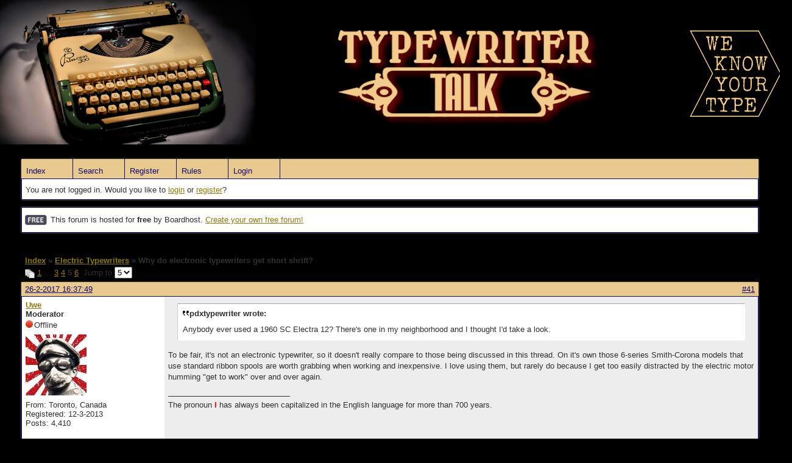

--- FILE ---
content_type: text/html; charset=UTF-8
request_url: https://typewriter.boardhost.com/viewtopic.php?pid=31753
body_size: 33575
content:
<!DOCTYPE html PUBLIC "-//W3C//DTD XHTML 1.0 Strict//EN" "http://www.w3.org/TR/xhtml1/DTD/xhtml1-strict.dtd">

<html xmlns="http://www.w3.org/1999/xhtml" dir="ltr">
<head>
<meta http-equiv="Content-Type" content="text/html; charset=utf-8" />
<meta property="og:image" content="https://images.boardhost.com/boardhostballoon.png" />

<title>Typewriter Talk &raquo; Why do electronic typewriters get short shrift?</title>
<link rel="stylesheet" type="text/css" href="style/Easy.css" />
<link rel="alternate" type="application/rss+xml" title="Message Board RSS" href="/rss/1892">
<script src="js/jquery-1.7.2.min.js"></script><script src="js/jquery-ui.min.js"></script><link rel="stylesheet" media="all" type="text/css" href="https://js.boardhost.com/jquery-impromptu.min.css"><script src="https://js.boardhost.com/jquery-impromptu.min.js"></script><script type="text/javascript" language="javascript" src="/js/quicktags3.js?03312014"></script>
<script type="text/javascript">
$(document).mousedown(function (e) { var container = new Array(); container.push($('#viewforumlinks'));container.push($('#viewforumlinksbottom')); var elements = document.getElementsByTagName("div"); for(i=0;i<elements.length;i++) { if (elements[i].id.substring(14,0)=="viewtopiclinks") { container.push($(elements[i])); } $.each(container, function(key, value) { if (!$(value).is(e.target) && $(value).has(e.target).length === 0) { if (!value == e.target.id) { $(value).css("display","none") }} }); } }); 
$(document).ready(function() { $("span.spoiler").hide();$('<a class="reveal" style="cursor:pointer;" title="Click to reveal!"><button>Spoiler &raquo;</button></a> ').insertBefore('.spoiler');$("a.reveal").click(function(){$(this).parents("p").children("a.reveal").hide();$(this).parents("p").children("span.spoiler").fadeIn(2500);});} );</script>

<script type="text/javascript">

function movemenus() {
$("#viewtopiclinks2").position({
my: "right top",
at: "right+8 bottom+5",
of: "#morelinkpos"
});


}
</script>

<script type="text/javascript" language="javascript" src="/js/lytebox.js"></script>
<!-- <script>function addupload() { var imageuploaded = document.getElementById("hiddentinypic").value; if (imageuploaded) {var imageuploaded = imageuploaded.replace(/\[IMG\]/g,""); var imageuploaded = imageuploaded.replace(/\[\/IMG\]/g,"");var imageuploaded2 = "<img src=\"" + imageuploaded + "\">"; CKEDITOR.instances.msg.insertHtml( imageuploaded2 );  } return true; }</script> -->
<link rel="stylesheet" href="/js/lytebox.css" type="text/css" media="screen" />
</head>
<body class="nolinks" onload="movemenus()"><html><img src="https://i.imgur.com/eTxlDNY.jpg"/>

<div id="punwrap">
<div id="punviewtopic" class="pun"><header2><div id="brdheader" class="block">
	<div class="box">
		<div class="blank">
			
			
		</div>
		<div id="brdmenu" class="inbox">
			<ul>
				<li id="navindex"><a href="index.php">Index</a></li>
				<li id="navsearch"><a href="search.php">Search</a></li>
				<li id="navregister"><a href="https://typewriter.boardhost.com/register.php">Register</a></li>
				<li id="navrules"><a href="misc.php?action=rules">Rules</a></li>
				<li id="navlogin"><a href="https://typewriter.boardhost.com/login.php">Login</a></li>
			</ul>
		</div>
		<div id="brdwelcome" class="inbox">
			<p>You are not logged in. Would you like to <a href=https://typewriter.boardhost.com/login.php>login</a> or <a href=https://typewriter.boardhost.com/register.php>register</a>?</p>
		</div>
	</div>
</div>

<div id="announce" class="block"><div class="box"><div class="intd" style="padding:1x;"><div class="nolinks"><div style="margin-top:2px;"><img src=https://images.boardhost.com/2/free1.png align=absmiddle height=40 width=40 style="margin-left:3px;margin-top:-2px;" title=Free alt=Free> This forum is hosted for <b>free</b> by Boardhost. <a href=https://boardhost.com/>Create your own free forum!</a></div></div></div></div></div><br><img src=https://images.boardhost.com/invisible.gif height=1><br>

<div class="linkst">
	<div class="inbox">
		<h3 class="nolinks"><li><a href="index.php">Index</a></li><li>&nbsp;&raquo;&nbsp;<a href="viewforum.php?id=3">Electric Typewriters</a></li><li>&nbsp;&raquo;&nbsp;Why do electronic typewriters get short shrift? </li>

		</li></h3>

		<p class="pagelink" style="float:left;"><img src=https://cdn.boardhost.com/page_white_stack.png align=absbottom> <a href="viewtopic.php?id=1892&amp;p=1">1</a>&nbsp;&hellip;&nbsp;<a href="viewtopic.php?id=1892&amp;p=3">3</a>&nbsp;<a href="viewtopic.php?id=1892&amp;p=4">4</a>&nbsp;<strong>5</strong>&nbsp;<a href="viewtopic.php?id=1892&amp;p=6">6</a>&nbsp;&nbsp;Jump to <select name="page" onchange="window.location=('viewtopic.php?id=1892&p='+this.options[this.selectedIndex].value)"><option value="1">1</option><option value="2">2</option><option value="3">3</option><option value="4">4</option><option value="5" selected>5</option><option value="6">6</option></select></p>

		<p class="postlink conr">
&nbsp;
</p>
		<div class="clearer"></div>
	</div>
</div>








<div id="p19004" class="blockpost rowodd">

	<h2>
	<table border="0" cellpadding="0" cellspacing="0" width="100%" style="padding:0;margin:0;" id="messageoptions"><tr><td style="padding:0;margin:0;border-style:none;">

	<a href="viewtopic.php?pid=19004#p19004" class="messageoptions">26-2-2017 16:37:49</a>



	</td><td style="padding:0;margin:0;border-style:none;" align=right>



&nbsp;</td><td align=right style="padding:0;margin:0;border-style:none;width:1px;"><a href="viewtopic.php?pid=19004#p19004"><nobr>#41</nobr></a></td></tr></table></h2>
	<div class="box">
		<div class="inbox">
			<div class="postleft">
				<dl class="nolinks">
					<dd><strong><a href="profile.php?id=2">Uwe</a></strong></dd>
					<dd class="usertitle"><strong>Moderator</strong>
					<p><img src="https://cdn.boardhost.com/icons/2/user_offline.png" align=absbottom style="margin-right:2px;">Offline</p>					</dd>
					<dd class="postavatar"><img src="http://typewriterdatabase.com/img/member_104_uwe1404357408.jpg" alt="" style="max-width:128px;max-height:128px;"/></dd>
					<dd>From: Toronto, Canada</dd>
					<dd>Registered: 12-3-2013</dd>
					<dd>Posts: 4,410</dd>
				</dl><br>
			</div>
			<div class="postright">
				<h3> Re: Why do electronic typewriters get short shrift?</h3>
				<div class="postmsg">
					<blockquote><div class="incqbox"><h4><img src=/images/quote.png align=top style="padding-top:2px;padding-right:1px;">pdxtypewriter wrote:</h4><p>Anybody ever used a 1960 SC Electra 12? There's one in my neighborhood and I thought I'd take a look.</p></div></blockquote><p>To be fair, it's not an electronic typewriter, so it doesn't really compare to those being discussed in this thread. On it's own those 6-series Smith-Corona models that use standard ribbon spools are worth grabbing when working and inexpensive. I love using them, but rarely do because I get too easily distracted by the electric motor humming &quot;get to work&quot; over and over again.</p>
				</div>

				<div class="postsignature"><hr /><span class="nolinks">The pronoun <span style="color:#FF0000;"><strong>I </strong></span>has always been capitalized in the English language for more than 700 years.</span></div>
			</div>
			<div class="clearer"></div>
			<div class="postfootleft"></div> 
			<div class="postfootright"><div>&nbsp;</div></div>
		</div>
	</div>
</div>








<div id="p19005" class="blockpost roweven">

	<h2>
	<table border="0" cellpadding="0" cellspacing="0" width="100%" style="padding:0;margin:0;" id="messageoptions"><tr><td style="padding:0;margin:0;border-style:none;">

	<a href="viewtopic.php?pid=19005#p19005" class="messageoptions">26-2-2017 17:01:18</a>



	</td><td style="padding:0;margin:0;border-style:none;" align=right>



&nbsp;</td><td align=right style="padding:0;margin:0;border-style:none;width:1px;"><a href="viewtopic.php?pid=19005#p19005"><nobr>#42</nobr></a></td></tr></table></h2>
	<div class="box">
		<div class="inbox">
			<div class="postleft">
				<dl class="nolinks">
					<dd><strong><a href="profile.php?id=1225">pdxtypewriter</a></strong></dd>
					<dd class="usertitle"><strong>Touch Typist</strong>
					<p><img src="https://cdn.boardhost.com/icons/2/user_offline.png" align=absbottom style="margin-right:2px;">Offline</p>					</dd>
					<dd class="postavatar"></dd>
					<dd>Registered: 02-6-2016</dd>
					<dd>Posts: 139</dd>
				</dl><br>
			</div>
			<div class="postright">
				<h3> Re: Why do electronic typewriters get short shrift?</h3>
				<div class="postmsg">
					<blockquote><div class="incqbox"><h4><img src=/images/quote.png align=top style="padding-top:2px;padding-right:1px;">Uwe wrote:</h4><blockquote><div class="incqbox"><h4><img src=/images/quote.png align=top style="padding-top:2px;padding-right:1px;">pdxtypewriter wrote:</h4><p>Anybody ever used a 1960 SC Electra 12? There's one in my neighborhood and I thought I'd take a look.</p></div></blockquote><p>To be fair, it's not an electronic typewriter, so it doesn't really compare to those being discussed in this thread. On it's own those 6-series Smith-Corona models that use standard ribbon spools are worth grabbing when working and inexpensive. I love using them, but rarely do because I get too easily distracted by the electric motor humming &quot;get to work&quot; over and over again.</p></div></blockquote><p>These are electro-mechanical, right? Are they easier to repair, or when they go south are they door stops?</p>
				</div>

			</div>
			<div class="clearer"></div>
			<div class="postfootleft"></div> 
			<div class="postfootright"><div>&nbsp;</div></div>
		</div>
	</div>
</div>








<div id="p19010" class="blockpost rowodd">

	<h2>
	<table border="0" cellpadding="0" cellspacing="0" width="100%" style="padding:0;margin:0;" id="messageoptions"><tr><td style="padding:0;margin:0;border-style:none;">

	<a href="viewtopic.php?pid=19010#p19010" class="messageoptions">26-2-2017 23:45:43</a>



	</td><td style="padding:0;margin:0;border-style:none;" align=right>



&nbsp;</td><td align=right style="padding:0;margin:0;border-style:none;width:1px;"><a href="viewtopic.php?pid=19010#p19010"><nobr>#43</nobr></a></td></tr></table></h2>
	<div class="box">
		<div class="inbox">
			<div class="postleft">
				<dl class="nolinks">
					<dd><strong><a href="profile.php?id=1225">pdxtypewriter</a></strong></dd>
					<dd class="usertitle"><strong>Touch Typist</strong>
					<p><img src="https://cdn.boardhost.com/icons/2/user_offline.png" align=absbottom style="margin-right:2px;">Offline</p>					</dd>
					<dd class="postavatar"></dd>
					<dd>Registered: 02-6-2016</dd>
					<dd>Posts: 139</dd>
				</dl><br>
			</div>
			<div class="postright">
				<h3> Re: Why do electronic typewriters get short shrift?</h3>
				<div class="postmsg">
					<p><img src="http://i.imgur.com/taT5cd3.jpg?1" style="max-width:100%;"><br />I LOVE using this as well. What a nice diversion from regular machines. Very fun indeed. I'm glad I bought it, and wouldn't have even considered it without your comment above, so thank you, Uwe..</p>
				</div>

			</div>
			<div class="clearer"></div>
			<div class="postfootleft"></div> 
			<div class="postfootright"><div>&nbsp;</div></div>
		</div>
	</div>
</div>








<div id="p19019" class="blockpost roweven">

	<h2>
	<table border="0" cellpadding="0" cellspacing="0" width="100%" style="padding:0;margin:0;" id="messageoptions"><tr><td style="padding:0;margin:0;border-style:none;">

	<a href="viewtopic.php?pid=19019#p19019" class="messageoptions">27-2-2017 15:53:59</a>



	</td><td style="padding:0;margin:0;border-style:none;" align=right>



&nbsp;</td><td align=right style="padding:0;margin:0;border-style:none;width:1px;"><a href="viewtopic.php?pid=19019#p19019"><nobr>#44</nobr></a></td></tr></table></h2>
	<div class="box">
		<div class="inbox">
			<div class="postleft">
				<dl class="nolinks">
					<dd><strong><a href="profile.php?id=2">Uwe</a></strong></dd>
					<dd class="usertitle"><strong>Moderator</strong>
					<p><img src="https://cdn.boardhost.com/icons/2/user_offline.png" align=absbottom style="margin-right:2px;">Offline</p>					</dd>
					<dd class="postavatar"><img src="http://typewriterdatabase.com/img/member_104_uwe1404357408.jpg" alt="" style="max-width:128px;max-height:128px;"/></dd>
					<dd>From: Toronto, Canada</dd>
					<dd>Registered: 12-3-2013</dd>
					<dd>Posts: 4,410</dd>
				</dl><br>
			</div>
			<div class="postright">
				<h3> Re: Why do electronic typewriters get short shrift?</h3>
				<div class="postmsg">
					<p>I had forgotten which model the Electra 12 was, so I should correct my previous comment by mentioning that it's actually a Super-5 model based on the Electric Portable, and not a 6-series model. Regardless, I have an even greater enthusiasm for the Super-5 electric models and wish the one I owned looked as good as yours. </p>
				</div>

				<div class="postsignature"><hr /><span class="nolinks">The pronoun <span style="color:#FF0000;"><strong>I </strong></span>has always been capitalized in the English language for more than 700 years.</span></div>
			</div>
			<div class="clearer"></div>
			<div class="postfootleft"></div> 
			<div class="postfootright"><div>&nbsp;</div></div>
		</div>
	</div>
</div>








<div id="p24040" class="blockpost rowodd">

	<h2>
	<table border="0" cellpadding="0" cellspacing="0" width="100%" style="padding:0;margin:0;" id="messageoptions"><tr><td style="padding:0;margin:0;border-style:none;">

	<a href="viewtopic.php?pid=24040#p24040" class="messageoptions">27-7-2018 09:23:17</a>



	</td><td style="padding:0;margin:0;border-style:none;" align=right>



&nbsp;</td><td align=right style="padding:0;margin:0;border-style:none;width:1px;"><a href="viewtopic.php?pid=24040#p24040"><nobr>#45</nobr></a></td></tr></table></h2>
	<div class="box">
		<div class="inbox">
			<div class="postleft">
				<dl class="nolinks">
					<dd><strong><a href="profile.php?id=1667">snodgrjl</a></strong></dd>
					<dd class="usertitle"><strong>New Member</strong>
					<p><img src="https://cdn.boardhost.com/icons/2/user_offline.png" align=absbottom style="margin-right:2px;">Offline</p>					</dd>
					<dd class="postavatar"></dd>
					<dd>Registered: 03-7-2017</dd>
					<dd>Posts: 10</dd>
				</dl><br>
			</div>
			<div class="postright">
				<h3> Re: Why do electronic typewriters get short shrift?</h3>
				<div class="postmsg">
					<p>Hi,<br />​As with anything else, we have purists.  When Porsche introduced the 924 in 1976 with the first liquid cooled engine in the company's history, purists were outraged.  Now Porsche makes a sedan.  Wedges, but in particular word processors, filled a brief need--from about 1982 to 1994--for those who didn't want a standard typewriter but could not afford a computer ($2500-$3000 was quite a sum in 1988).  Swintec and Nakajima/Royal still make wedges.   I have a Royal (Nakajima) Scriptor, purchased new last April.  I use it for typing on 11X17&quot; paper.  I also use it when I need crisp, virtually flawless type.  When I want an impression with more character (no pun intended), I switch to my Brother Challenger 11.  I like the Royal Scriptor because it's loud, and it has a mechanical IBM PS2 style keyboard, so typing on it is a very tactile and auditory experience.  Plus, the outer lip at the base of the keyboard is breadbasket style, resembling a Commodore 64 housing--nice.<br /><br />​I prefer a manual, but have problem using the wedge when the situation calls for it.</p>
				</div>

			</div>
			<div class="clearer"></div>
			<div class="postfootleft"></div> 
			<div class="postfootright"><div>&nbsp;</div></div>
		</div>
	</div>
</div>








<div id="p24055" class="blockpost roweven">

	<h2>
	<table border="0" cellpadding="0" cellspacing="0" width="100%" style="padding:0;margin:0;" id="messageoptions"><tr><td style="padding:0;margin:0;border-style:none;">

	<a href="viewtopic.php?pid=24055#p24055" class="messageoptions">28-7-2018 18:44:21</a>



	</td><td style="padding:0;margin:0;border-style:none;" align=right>



&nbsp;</td><td align=right style="padding:0;margin:0;border-style:none;width:1px;"><a href="viewtopic.php?pid=24055#p24055"><nobr>#46</nobr></a></td></tr></table></h2>
	<div class="box">
		<div class="inbox">
			<div class="postleft">
				<dl class="nolinks">
					<dd><strong><a href="profile.php?id=2233">Roginald</a></strong></dd>
					<dd class="usertitle"><strong>Novice Typer</strong>
					<p><img src="https://cdn.boardhost.com/icons/2/user_offline.png" align=absbottom style="margin-right:2px;">Offline</p>					</dd>
					<dd class="postavatar"></dd>
					<dd>Registered: 10-7-2018</dd>
					<dd>Posts: 49</dd>
				</dl><br>
			</div>
			<div class="postright">
				<h3> Re: Why do electronic typewriters get short shrift?</h3>
				<div class="postmsg">
					<p>I like typewriters for two reasons: 1) They are simple and retro and I am a nerd, 2) When wanting to get good prose written, they encourage you to slow down and think and commit to print something you are happy with first time, since it's hard to edit.<br /><br />For me, electric typewriters satisfy 2) as much as mechanicals do. Many of them even satisfy 1).<br /><br />I find electrics harder to fix so far. One I bought advertised as dead, and it was still dead when I binned it. The other had badly vertically-misaligned type between upper and lower case, and I managed to fix that (shattered washers, just managed to get a screwdriver where it was needed underneath the transformer so didn't need to disassemble it all, but if I had needed to, I might not have bothered).<br /><br />The latter I still have and I love. It's a great hybrid between mechanical and electrical. It's not electronic, nor especially clever. For example, you can get the slugs to jam if you press two keys at exactly the same time, just like with a pure mechanical. And I don't like the noise it makes with the motor running constantly, but an old felt mat helps hugely with that, so again it's a nice blend of old and new (/less old). Even the printed characters are not consistent - they vary less than with a mechanical, but they still vary. Personally I like that. I can type very fast on it, but someone reading the output is likely to enjoy the novelty that it looks like it was hammered out on an old fashioned mechanical.</p>
				</div>

			</div>
			<div class="clearer"></div>
			<div class="postfootleft"></div> 
			<div class="postfootright"><div>&nbsp;</div></div>
		</div>
	</div>
</div>








<div id="p31753" class="blockpost rowodd">

	<h2>
	<table border="0" cellpadding="0" cellspacing="0" width="100%" style="padding:0;margin:0;" id="messageoptions"><tr><td style="padding:0;margin:0;border-style:none;">

	<a href="viewtopic.php?pid=31753#p31753" class="messageoptions">03-12-2022 00:35:37</a>



	</td><td style="padding:0;margin:0;border-style:none;" align=right>



&nbsp;</td><td align=right style="padding:0;margin:0;border-style:none;width:1px;"><a href="viewtopic.php?pid=31753#p31753"><nobr>#47</nobr></a></td></tr></table></h2>
	<div class="box">
		<div class="inbox">
			<div class="postleft">
				<dl class="nolinks">
					<dd><strong><a href="profile.php?id=14625">OregonJim</a></strong></dd>
					<dd class="usertitle"><strong>Touch Typist</strong>
					<p><img src="https://cdn.boardhost.com/icons/2/user_offline.png" align=absbottom style="margin-right:2px;">Offline</p>					</dd>
					<dd class="postavatar"><img src="https://i.ibb.co/7RLbryP/lost-in-space-robot.jpg" alt="" style="max-width:128px;max-height:128px;"/></dd>
					<dd>From: Oregon, USA</dd>
					<dd>Registered: 06-11-2022</dd>
					<dd>Posts: 161</dd>
				</dl><br>
			</div>
			<div class="postright">
				<h3> Re: Why do electronic typewriters get short shrift?</h3>
				<div class="postmsg">
					<blockquote><div class="incqbox"><h4><img src=/images/quote.png align=top style="padding-top:2px;padding-right:1px;">Uwe wrote:</h4><p>I can't speak for other enthusiasts, but for me electronic typewriters (not to be confused with electro-mechanical models) are far too similar to using a computer. They consume hydro (and in that regard cost money to run), most of them require proprietary ribbons, and none of them provide any of the tactile pleasures that make mechanical typewriters a joy to use. I own quite a number of electro-mechanical typewriters, mostly out of curiosity and interest in specific models, but not one electronic typewriter. If I was to go down that path I would rather just fire up the computer and have a far greater variety of typefaces to choose from and incomparable better control over any document that I wanted to produce. </p></div></blockquote><p>I seem to be into resurrecting old posts today.  I must be procrastinating about something...<br /><br />Anyway, like Uwe says, electronic typewriters are too close to using a computer.  You have a bunch of distractions, like line editing, special character combinations, spell check, auto correct, blah blah blah.<br /><br />They are also made with disposable design in mind.  The silicon chips have a limited lifetime.  Even more, the electrolytic capacitors dry out and invariably need replacement at some point.  Gears are plastic.  Key switches wear and become mushy.  Carbon film ribbon cartridges are proprietary. These machines are not designed to last a lifetime.  They are not overbuilt as in the past.  In fact, they are designed to fail within a few years so that you will buy the next model.  And the next.  Just like computers.<br /><br />That said, I do have a couple myself.   Then again, I also have an old Kaypro II CP/M computer with Wordstar, so nostalgia sometimes wins over practicality. <img src="https://cdn.boardhost.com/emoticons3/smile.png" width=20 style="margin-bottom:-2px;" />   Anyway, I like playing with a variety of printwheels with different typefaces now and then.  I've managed to collect a dozen or so NOS ribbon cartridges to keep them going for a while longer.  I've already replaced the electrolytic caps, so there's little danger of seeing a puff of smoke while I type.  However, they don't get names like my beloved mechanical marvels, or even the electro-mechanical ones.  These electronic jobs are treated as toys to play with until they're worn out, and then thrown away.  Like they were designed to be.  Some of my mechanical machines, on the other hand, are already older than I'll ever be (unless I live to be 108 - doubtful), and they'll ALL outlast me.  Like they were designed to.  </p>
				</div>

				<div class="postsignature"><hr /><span class="nolinks"><a href="https://typebars.blogspot.com"><a href="https://typebars.blogspot.com" style="overflow:hidden;display:-webkit-box;-webkit-line-clamp:1;-webkit-box-orient:vertical;">https://typebars.blogspot.com</a></a> </span></div>
			</div>
			<div class="clearer"></div>
			<div class="postfootleft"></div> 
			<div class="postfootright"><div>&nbsp;</div></div>
		</div>
	</div>
</div>








<div id="p31774" class="blockpost roweven">

	<h2>
	<table border="0" cellpadding="0" cellspacing="0" width="100%" style="padding:0;margin:0;" id="messageoptions"><tr><td style="padding:0;margin:0;border-style:none;">

	<a href="viewtopic.php?pid=31774#p31774" class="messageoptions">04-12-2022 13:01:30</a>



	</td><td style="padding:0;margin:0;border-style:none;" align=right>



&nbsp;</td><td align=right style="padding:0;margin:0;border-style:none;width:1px;"><a href="viewtopic.php?pid=31774#p31774"><nobr>#48</nobr></a></td></tr></table></h2>
	<div class="box">
		<div class="inbox">
			<div class="postleft">
				<dl class="nolinks">
					<dd><strong><a href="profile.php?id=8716">robmck</a></strong></dd>
					<dd class="usertitle"><strong>Speed Champion</strong>
					<p><img src="https://cdn.boardhost.com/icons/2/user_offline.png" align=absbottom style="margin-right:2px;">Offline</p>					</dd>
					<dd class="postavatar"></dd>
					<dd>From: Seattle, WA</dd>
					<dd>Registered: 31-1-2022</dd>
					<dd>Posts: 390</dd>
				</dl><br>
			</div>
			<div class="postright">
				<h3> Re: Why do electronic typewriters get short shrift?</h3>
				<div class="postmsg">
					<p>Woo! Kaypro! I still have my Kaypro 2X and IV, and Juki daisywheel printer. They're in boxes still. Been too frightened to try booting up a Kaypro; worried the floppies would erased by the movement of the disks in the casing wiping off the oxide... </p>
				</div>

			</div>
			<div class="clearer"></div>
			<div class="postfootleft"></div> 
			<div class="postfootright"><div>&nbsp;</div></div>
		</div>
	</div>
</div>








<div id="p31776" class="blockpost rowodd">

	<h2>
	<table border="0" cellpadding="0" cellspacing="0" width="100%" style="padding:0;margin:0;" id="messageoptions"><tr><td style="padding:0;margin:0;border-style:none;">

	<a href="viewtopic.php?pid=31776#p31776" class="messageoptions">04-12-2022 16:35:54</a>



	</td><td style="padding:0;margin:0;border-style:none;" align=right>



&nbsp;</td><td align=right style="padding:0;margin:0;border-style:none;width:1px;"><a href="viewtopic.php?pid=31776#p31776"><nobr>#49</nobr></a></td></tr></table></h2>
	<div class="box">
		<div class="inbox">
			<div class="postleft">
				<dl class="nolinks">
					<dd><strong><a href="profile.php?id=14625">OregonJim</a></strong></dd>
					<dd class="usertitle"><strong>Touch Typist</strong>
					<p><img src="https://cdn.boardhost.com/icons/2/user_offline.png" align=absbottom style="margin-right:2px;">Offline</p>					</dd>
					<dd class="postavatar"><img src="https://i.ibb.co/7RLbryP/lost-in-space-robot.jpg" alt="" style="max-width:128px;max-height:128px;"/></dd>
					<dd>From: Oregon, USA</dd>
					<dd>Registered: 06-11-2022</dd>
					<dd>Posts: 161</dd>
				</dl><br>
			</div>
			<div class="postright">
				<h3> Re: Why do electronic typewriters get short shrift?</h3>
				<div class="postmsg">
					<blockquote><div class="incqbox"><h4><img src=/images/quote.png align=top style="padding-top:2px;padding-right:1px;">robmck wrote:</h4><p>Woo! Kaypro! I still have my Kaypro 2X and IV, and Juki daisywheel printer. They're in boxes still. Been too frightened to try booting up a Kaypro; worried the floppies would erased by the movement of the disks in the casing wiping off the oxide... </p></div></blockquote><p>Sadly, I tossed out the daisywheel printer a few years ago.  It was 40+ pounds and I got tired of moving it around.  Also had a total of 5 Kaypro machines - two ||s, a 2X, a IV and a 10.  Sold them all for peanuts, but kept one.  I've done some mods to it, such as a turbo mode and separate video output.  Also a custom ROM.  I have an old PC with floppy drives and imaging software to make boot disks when necessary.  Otherwise, I just transfer files via kermit or zmodem with a serial to USB adapter...</p>
				</div>

				<div class="postsignature"><hr /><span class="nolinks"><a href="https://typebars.blogspot.com"><a href="https://typebars.blogspot.com" style="overflow:hidden;display:-webkit-box;-webkit-line-clamp:1;-webkit-box-orient:vertical;">https://typebars.blogspot.com</a></a> </span></div>
			</div>
			<div class="clearer"></div>
			<div class="postfootleft"></div> 
			<div class="postfootright"><div>&nbsp;</div></div>
		</div>
	</div>
</div>








<div id="p31799" class="blockpost roweven">

	<h2>
	<table border="0" cellpadding="0" cellspacing="0" width="100%" style="padding:0;margin:0;" id="messageoptions"><tr><td style="padding:0;margin:0;border-style:none;">

	<a href="viewtopic.php?pid=31799#p31799" class="messageoptions">06-12-2022 11:16:38</a>



	</td><td style="padding:0;margin:0;border-style:none;" align=right>



&nbsp;</td><td align=right style="padding:0;margin:0;border-style:none;width:1px;"><a href="viewtopic.php?pid=31799#p31799"><nobr>#50</nobr></a></td></tr></table></h2>
	<div class="box">
		<div class="inbox">
			<div class="postleft">
				<dl class="nolinks">
					<dd><strong><a href="profile.php?id=8716">robmck</a></strong></dd>
					<dd class="usertitle"><strong>Speed Champion</strong>
					<p><img src="https://cdn.boardhost.com/icons/2/user_offline.png" align=absbottom style="margin-right:2px;">Offline</p>					</dd>
					<dd class="postavatar"></dd>
					<dd>From: Seattle, WA</dd>
					<dd>Registered: 31-1-2022</dd>
					<dd>Posts: 390</dd>
				</dl><br>
			</div>
			<div class="postright">
				<h3> Re: Why do electronic typewriters get short shrift?</h3>
				<div class="postmsg">
					<blockquote><div class="incqbox"><h4><img src=/images/quote.png align=top style="padding-top:2px;padding-right:1px;">OregonJim wrote:</h4><p>Sadly, I tossed out the daisywheel printer a few years ago.  It was 40+ pounds and I got tired of moving it around.  Also had a total of 5 Kaypro machines - two ||s, a 2X, a IV and a 10.  Sold them all for peanuts, but kept one.  I've done some mods to it, such as a turbo mode and separate video output.  Also a custom ROM.  I have an old PC with floppy drives and imaging software to make boot disks when necessary.  Otherwise, I just transfer files via kermit or zmodem with a serial to USB adapter...</p></div></blockquote><p>What software do you use on the PC? If I remember right, PC drives are constant linear velocity and Kaypro drives are constant radial velocity (or the other way around), so you'd need to get the PC drive to work differently. I've got a 5.25&quot; in a box somewhere, but I'm not sure what state it is in.<br /><br />Once upon a time, I dreamed of using an Arduino or Raspberry PI to build an emulation of the Kaypro 10 hard disk controller to plug into my 2X (which has the port, but no controller), then build a little hard-drive library manager on the RPI so I could keep all files on there. (Would have to remember how to get ZCPR onto it...) Come to think of it, I think I have a pile of Micro Cornucopia magazines in another box if I can find it...<br /><br />So many projects, so little time...</p>
				</div>

			</div>
			<div class="clearer"></div>
			<div class="postfootleft"></div> 
			<div class="postfootright"><div>&nbsp;</div></div>
		</div>
	</div>
</div>

<div class="postlinksb">
	<div class="inbox">

		<p class="postlink conr">&nbsp;</p>

		<p class="pagelink" style="float:left;"><img src=https://cdn.boardhost.com/page_white_stack.png align=absbottom> <a href="viewtopic.php?id=1892&amp;p=1">1</a>&nbsp;&hellip;&nbsp;<a href="viewtopic.php?id=1892&amp;p=3">3</a>&nbsp;<a href="viewtopic.php?id=1892&amp;p=4">4</a>&nbsp;<strong>5</strong>&nbsp;<a href="viewtopic.php?id=1892&amp;p=6">6</a>&nbsp;&nbsp;Jump to <select name="page" onchange="window.location=('viewtopic.php?id=1892&p='+this.options[this.selectedIndex].value)"><option value="1">1</option><option value="2">2</option><option value="3">3</option><option value="4">4</option><option value="5" selected>5</option><option value="6">6</option></select></p>
	

		<div class="clearer"></div>
		<h3 class="nolinks" style=""><li><a href="index.php">Index</a></li><li>&nbsp;&raquo;&nbsp;<a href="viewforum.php?id=3">Electric Typewriters</a></li><li>&nbsp;&raquo;&nbsp;

		Why do electronic typewriters get short shrift? 		</li>

<div class="clearer"></div>

</div>
</div>

<div id="brdfooter" class="block">
	<h2><span>Board footera</span></h2>
	<div class="box">
		<div class="inbox">

			<div class="conl">
				<form id="qjump" method="get" action="viewforum.php">
					<div><label><!--Jump to: -->Jump to: <select name="id" onchange="window.location=('viewforum.php?id='+this.options[this.selectedIndex].value)">
						<optgroup label="Typewriters">
							<option value="10">Type Talk</option>
							<option value="17">Early Typewriters</option>
							<option value="3" selected="selected">Electric Typewriters</option>
							<option value="18">Portable Typewriters</option>
							<option value="19">Standard Typewriters</option>
							<option value="20">Typewriter Paraphernalia</option>
							<option value="26">Vintage Office Machines</option>
							<option value="9">Typewriter Photo Galleries</option>
						</optgroup>
						<optgroup label="Tech Talk">
							<option value="1">Maintenance &amp; Repairs</option>
							<option value="11">Resources</option>
						</optgroup>
						<optgroup label="Social">
							<option value="5">The World of Typewriters</option>
							<option value="22">Das deutsche Schreibmaschinenforum</option>
							<option value="23">El Foro de la Máquina de Escribir en Español</option>
							<option value="24">Le Forum français de la machine à écrire</option>
							<option value="12">Regional Events</option>
							<option value="13">Typewriter Services</option>
							<option value="16">Off-Topic</option>
						</optgroup>
						<optgroup label="Buy &amp; Sell">
							<option value="15">Typewriters - Private Sellers Only</option>
							<option value="21">Typewriters - Dealers/Retailers</option>
							<option value="14">Parts</option>
							<option value="4">Accessories</option>
					</optgroup>
					</select>
					
					</label></div>
				</form>
			</div>
&nbsp;<p class="conr"><nobr> Powered by Boardhost. <a href="http://www.boardhost.com/"><b>Create a Free Forum</b></a></nobr></p>

			<div class="clearer"></div>
		</div>
	</div>
</div><footer2>

</div>
</div>

<html><img src="https://i.imgur.com/vvAjlpi.jpg"/><slidebar><script src="js/slidebars.min.js"></script><script> (function($) { $(document).ready(function() { $.slidebars(); }); }) (jQuery);</script></body>
</html>
